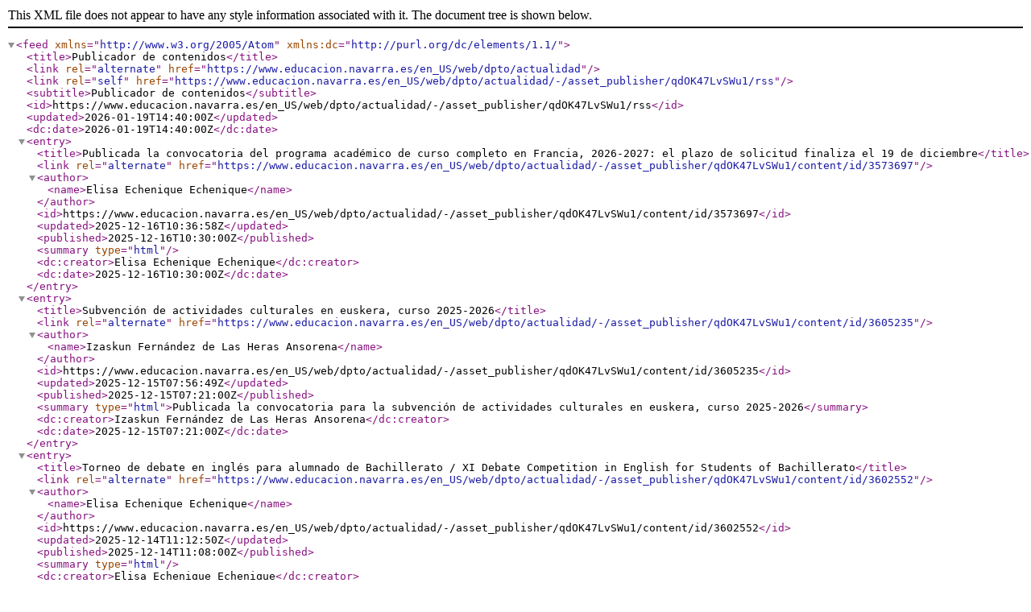

--- FILE ---
content_type: text/xml;charset=UTF-8
request_url: https://www.educacion.navarra.es/en_US/web/dpto/actualidad?p_p_id=com_liferay_asset_publisher_web_portlet_AssetPublisherPortlet_INSTANCE_qdOK47LvSWu1&p_p_lifecycle=2&p_p_state=normal&p_p_mode=view&p_p_resource_id=getRSS&p_p_cacheability=cacheLevelPage
body_size: 15207
content:
<?xml version="1.0" encoding="UTF-8"?>
<feed xmlns="http://www.w3.org/2005/Atom" xmlns:dc="http://purl.org/dc/elements/1.1/">
  <title>Publicador de contenidos</title>
  <link rel="alternate" href="https://www.educacion.navarra.es/en_US/web/dpto/actualidad" />
  <link rel="self" href="https://www.educacion.navarra.es/en_US/web/dpto/actualidad/-/asset_publisher/qdOK47LvSWu1/rss" />
  <subtitle>Publicador de contenidos</subtitle>
  <id>https://www.educacion.navarra.es/en_US/web/dpto/actualidad/-/asset_publisher/qdOK47LvSWu1/rss</id>
  <updated>2026-01-19T14:40:00Z</updated>
  <dc:date>2026-01-19T14:40:00Z</dc:date>
  <entry>
    <title>Publicada la convocatoria del programa académico de curso completo en Francia, 2026-2027: el plazo de solicitud finaliza el 19 de diciembre</title>
    <link rel="alternate" href="https://www.educacion.navarra.es/en_US/web/dpto/actualidad/-/asset_publisher/qdOK47LvSWu1/content/id/3573697" />
    <author>
      <name>Elisa Echenique Echenique</name>
    </author>
    <id>https://www.educacion.navarra.es/en_US/web/dpto/actualidad/-/asset_publisher/qdOK47LvSWu1/content/id/3573697</id>
    <updated>2025-12-16T10:36:58Z</updated>
    <published>2025-12-16T10:30:00Z</published>
    <summary type="html" />
    <dc:creator>Elisa Echenique Echenique</dc:creator>
    <dc:date>2025-12-16T10:30:00Z</dc:date>
  </entry>
  <entry>
    <title>Subvención de actividades culturales en euskera, curso 2025-2026</title>
    <link rel="alternate" href="https://www.educacion.navarra.es/en_US/web/dpto/actualidad/-/asset_publisher/qdOK47LvSWu1/content/id/3605235" />
    <author>
      <name>Izaskun Fernández de Las Heras Ansorena</name>
    </author>
    <id>https://www.educacion.navarra.es/en_US/web/dpto/actualidad/-/asset_publisher/qdOK47LvSWu1/content/id/3605235</id>
    <updated>2025-12-15T07:56:49Z</updated>
    <published>2025-12-15T07:21:00Z</published>
    <summary type="html">Publicada la convocatoria para la subvención de actividades culturales en euskera, curso 2025-2026</summary>
    <dc:creator>Izaskun Fernández de Las Heras Ansorena</dc:creator>
    <dc:date>2025-12-15T07:21:00Z</dc:date>
  </entry>
  <entry>
    <title>Torneo de debate en inglés para alumnado de Bachillerato / XI Debate Competition in English for Students of Bachillerato</title>
    <link rel="alternate" href="https://www.educacion.navarra.es/en_US/web/dpto/actualidad/-/asset_publisher/qdOK47LvSWu1/content/id/3602552" />
    <author>
      <name>Elisa Echenique Echenique</name>
    </author>
    <id>https://www.educacion.navarra.es/en_US/web/dpto/actualidad/-/asset_publisher/qdOK47LvSWu1/content/id/3602552</id>
    <updated>2025-12-14T11:12:50Z</updated>
    <published>2025-12-14T11:08:00Z</published>
    <summary type="html" />
    <dc:creator>Elisa Echenique Echenique</dc:creator>
    <dc:date>2025-12-14T11:08:00Z</dc:date>
  </entry>
  <entry>
    <title>Curso de francés en línea para docentes de DNL (Disciplinas No Lingüísticas)</title>
    <link rel="alternate" href="https://www.educacion.navarra.es/en_US/web/dpto/actualidad/-/asset_publisher/qdOK47LvSWu1/content/id/3597722" />
    <author>
      <name>Elisa Echenique Echenique</name>
    </author>
    <id>https://www.educacion.navarra.es/en_US/web/dpto/actualidad/-/asset_publisher/qdOK47LvSWu1/content/id/3597722</id>
    <updated>2025-12-09T11:47:30Z</updated>
    <published>2025-12-09T11:44:00Z</published>
    <summary type="html" />
    <dc:creator>Elisa Echenique Echenique</dc:creator>
    <dc:date>2025-12-09T11:44:00Z</dc:date>
  </entry>
  <entry>
    <title>SEPIE Erasmus+: nuevas Actividades de formación y cooperación (TCA)</title>
    <link rel="alternate" href="https://www.educacion.navarra.es/en_US/web/dpto/actualidad/-/asset_publisher/qdOK47LvSWu1/content/id/3594336" />
    <author>
      <name>Elisa Echenique Echenique</name>
    </author>
    <id>https://www.educacion.navarra.es/en_US/web/dpto/actualidad/-/asset_publisher/qdOK47LvSWu1/content/id/3594336</id>
    <updated>2025-12-02T19:23:16Z</updated>
    <published>2025-12-02T19:20:00Z</published>
    <summary type="html" />
    <dc:creator>Elisa Echenique Echenique</dc:creator>
    <dc:date>2025-12-02T19:20:00Z</dc:date>
  </entry>
  <entry>
    <title>SEPIE Erasmus+ // «Universidades Europeas en España»</title>
    <link rel="alternate" href="https://www.educacion.navarra.es/en_US/web/dpto/actualidad/-/asset_publisher/qdOK47LvSWu1/content/id/3594144" />
    <author>
      <name>Elisa Echenique Echenique</name>
    </author>
    <id>https://www.educacion.navarra.es/en_US/web/dpto/actualidad/-/asset_publisher/qdOK47LvSWu1/content/id/3594144</id>
    <updated>2025-12-02T18:40:05Z</updated>
    <published>2025-12-02T18:35:00Z</published>
    <summary type="html" />
    <dc:creator>Elisa Echenique Echenique</dc:creator>
    <dc:date>2025-12-02T18:35:00Z</dc:date>
  </entry>
  <entry>
    <title>Publicado el «Monitor de la Educación y la Formación 2025», análisis anual de la Comisión Europea</title>
    <link rel="alternate" href="https://www.educacion.navarra.es/en_US/web/dpto/actualidad/-/asset_publisher/qdOK47LvSWu1/content/id/3590409" />
    <author>
      <name>Elisa Echenique Echenique</name>
    </author>
    <id>https://www.educacion.navarra.es/en_US/web/dpto/actualidad/-/asset_publisher/qdOK47LvSWu1/content/id/3590409</id>
    <updated>2025-12-02T18:34:04Z</updated>
    <published>2025-12-02T08:34:00Z</published>
    <summary type="html" />
    <dc:creator>Elisa Echenique Echenique</dc:creator>
    <dc:date>2025-12-02T08:34:00Z</dc:date>
  </entry>
  <entry>
    <title>Navarra celebra el VI Encuentro eTwinning con motivo del 20 aniversario del programa</title>
    <link rel="alternate" href="https://www.educacion.navarra.es/en_US/web/dpto/actualidad/-/asset_publisher/qdOK47LvSWu1/content/id/3588910" />
    <author>
      <name>Elisa Echenique Echenique</name>
    </author>
    <id>https://www.educacion.navarra.es/en_US/web/dpto/actualidad/-/asset_publisher/qdOK47LvSWu1/content/id/3588910</id>
    <updated>2025-11-30T15:39:44Z</updated>
    <published>2025-11-30T15:34:00Z</published>
    <summary type="html" />
    <dc:creator>Elisa Echenique Echenique</dc:creator>
    <dc:date>2025-11-30T15:34:00Z</dc:date>
  </entry>
  <entry>
    <title>Debates en Euskera en Educación Primaria</title>
    <link rel="alternate" href="https://www.educacion.navarra.es/en_US/web/dpto/actualidad/-/asset_publisher/qdOK47LvSWu1/content/id/3587606" />
    <author>
      <name>Izaskun Fernández de Las Heras Ansorena</name>
    </author>
    <id>https://www.educacion.navarra.es/en_US/web/dpto/actualidad/-/asset_publisher/qdOK47LvSWu1/content/id/3587606</id>
    <updated>2025-12-09T08:44:12Z</updated>
    <published>2025-11-28T09:06:00Z</published>
    <summary type="html">Debates en Euskera en Educación Primaria</summary>
    <dc:creator>Izaskun Fernández de Las Heras Ansorena</dc:creator>
    <dc:date>2025-11-28T09:06:00Z</dc:date>
  </entry>
  <entry>
    <title>Publicada la adjudicación provisional del programa educativo "Mintza jolasak"</title>
    <link rel="alternate" href="https://www.educacion.navarra.es/en_US/web/dpto/actualidad/-/asset_publisher/qdOK47LvSWu1/content/id/3587278" />
    <author>
      <name>Izaskun Fernández de Las Heras Ansorena</name>
    </author>
    <id>https://www.educacion.navarra.es/en_US/web/dpto/actualidad/-/asset_publisher/qdOK47LvSWu1/content/id/3587278</id>
    <updated>2025-11-28T07:24:02Z</updated>
    <published>2025-11-28T07:00:00Z</published>
    <summary type="html">Se ha publicado la adjudicación provisional del programa educativo "Mintza jolasak"</summary>
    <dc:creator>Izaskun Fernández de Las Heras Ansorena</dc:creator>
    <dc:date>2025-11-28T07:00:00Z</dc:date>
  </entry>
  <entry>
    <title>Premio Native Scientists</title>
    <link rel="alternate" href="https://www.educacion.navarra.es/en_US/web/dpto/actualidad/-/asset_publisher/qdOK47LvSWu1/content/id/3585691" />
    <author>
      <name>Román Torre Carretero</name>
    </author>
    <id>https://www.educacion.navarra.es/en_US/web/dpto/actualidad/-/asset_publisher/qdOK47LvSWu1/content/id/3585691</id>
    <updated>2025-11-25T14:56:38Z</updated>
    <published>2025-11-25T13:18:00Z</published>
    <summary type="html" />
    <dc:creator>Román Torre Carretero</dc:creator>
    <dc:date>2025-11-25T13:18:00Z</dc:date>
  </entry>
  <entry>
    <title>Apertura de la campaña 2026 del Sello LabelFrancÉducation</title>
    <link rel="alternate" href="https://www.educacion.navarra.es/en_US/web/dpto/actualidad/-/asset_publisher/qdOK47LvSWu1/content/id/3560234" />
    <author>
      <name>Elisa Echenique Echenique</name>
    </author>
    <id>https://www.educacion.navarra.es/en_US/web/dpto/actualidad/-/asset_publisher/qdOK47LvSWu1/content/id/3560234</id>
    <updated>2025-11-20T08:36:02Z</updated>
    <published>2025-11-20T08:30:00Z</published>
    <summary type="html" />
    <dc:creator>Elisa Echenique Echenique</dc:creator>
    <dc:date>2025-11-20T08:30:00Z</dc:date>
  </entry>
  <entry>
    <title>Publicada la adjudicación definitiva de ayudas al profesorado para el aprendizaje o perfeccionamiento del euskera curso 2024-2025</title>
    <link rel="alternate" href="https://www.educacion.navarra.es/en_US/web/dpto/actualidad/-/asset_publisher/qdOK47LvSWu1/content/id/3581553" />
    <author>
      <name>Izaskun Fernández de Las Heras Ansorena</name>
    </author>
    <id>https://www.educacion.navarra.es/en_US/web/dpto/actualidad/-/asset_publisher/qdOK47LvSWu1/content/id/3581553</id>
    <updated>2025-11-19T11:35:28Z</updated>
    <published>2025-11-19T10:36:00Z</published>
    <summary type="html">Se ha publicado la adjudicación definitiva de ayudas al profesorado para el aprendizaje o perfeccionamiento del euskera curso 2024-2025</summary>
    <dc:creator>Izaskun Fernández de Las Heras Ansorena</dc:creator>
    <dc:date>2025-11-19T10:36:00Z</dc:date>
  </entry>
  <entry>
    <title>Convocatoria de eventos de formación eTwinning 2026</title>
    <link rel="alternate" href="https://www.educacion.navarra.es/en_US/web/dpto/actualidad/-/asset_publisher/qdOK47LvSWu1/content/id/3578639" />
    <author>
      <name>Elisa Echenique Echenique</name>
    </author>
    <id>https://www.educacion.navarra.es/en_US/web/dpto/actualidad/-/asset_publisher/qdOK47LvSWu1/content/id/3578639</id>
    <updated>2025-11-14T12:44:29Z</updated>
    <published>2025-11-14T12:41:00Z</published>
    <summary type="html" />
    <dc:creator>Elisa Echenique Echenique</dc:creator>
    <dc:date>2025-11-14T12:41:00Z</dc:date>
  </entry>
  <entry>
    <title>Publicada la convocatoria 2026 del programa Erasmus+</title>
    <link rel="alternate" href="https://www.educacion.navarra.es/en_US/web/dpto/actualidad/-/asset_publisher/qdOK47LvSWu1/content/id/3577733" />
    <author>
      <name>Elisa Echenique Echenique</name>
    </author>
    <id>https://www.educacion.navarra.es/en_US/web/dpto/actualidad/-/asset_publisher/qdOK47LvSWu1/content/id/3577733</id>
    <updated>2025-11-13T07:39:21Z</updated>
    <published>2025-11-13T07:36:00Z</published>
    <summary type="html" />
    <dc:creator>Elisa Echenique Echenique</dc:creator>
    <dc:date>2025-11-13T07:36:00Z</dc:date>
  </entry>
  <entry>
    <title>Acogida de docentes franceses - observación de 2 semanas</title>
    <link rel="alternate" href="https://www.educacion.navarra.es/en_US/web/dpto/actualidad/-/asset_publisher/qdOK47LvSWu1/content/id/3575608" />
    <author>
      <name>Elisa Echenique Echenique</name>
    </author>
    <id>https://www.educacion.navarra.es/en_US/web/dpto/actualidad/-/asset_publisher/qdOK47LvSWu1/content/id/3575608</id>
    <updated>2025-11-10T11:32:30Z</updated>
    <published>2025-11-10T11:27:00Z</published>
    <summary type="html" />
    <dc:creator>Elisa Echenique Echenique</dc:creator>
    <dc:date>2025-11-10T11:27:00Z</dc:date>
  </entry>
  <entry>
    <title>Publicada la adjudicación definitiva del programa educativo "Eskolan bertsotan"</title>
    <link rel="alternate" href="https://www.educacion.navarra.es/en_US/web/dpto/actualidad/-/asset_publisher/qdOK47LvSWu1/content/id/3575406" />
    <author>
      <name>Izaskun Fernández de Las Heras Ansorena</name>
    </author>
    <id>https://www.educacion.navarra.es/en_US/web/dpto/actualidad/-/asset_publisher/qdOK47LvSWu1/content/id/3575406</id>
    <updated>2025-11-10T08:27:49Z</updated>
    <published>2025-11-10T07:14:00Z</published>
    <summary type="html">Se ha publicado la adjudicación definitiva del programa educativo "Eskolan bertsotan"</summary>
    <dc:creator>Izaskun Fernández de Las Heras Ansorena</dc:creator>
    <dc:date>2025-11-10T07:14:00Z</dc:date>
  </entry>
  <entry>
    <title>Proyecto “Ambassadeurs, Ambassadrices en herbe” – Edición 2025</title>
    <link rel="alternate" href="https://www.educacion.navarra.es/en_US/web/dpto/actualidad/-/asset_publisher/qdOK47LvSWu1/content/id/3573831" />
    <author>
      <name>Elisa Echenique Echenique</name>
    </author>
    <id>https://www.educacion.navarra.es/en_US/web/dpto/actualidad/-/asset_publisher/qdOK47LvSWu1/content/id/3573831</id>
    <updated>2025-11-07T11:20:16Z</updated>
    <published>2025-11-07T11:16:00Z</published>
    <summary type="html" />
    <dc:creator>Elisa Echenique Echenique</dc:creator>
    <dc:date>2025-11-07T11:16:00Z</dc:date>
  </entry>
  <entry>
    <title>Youth Event in Brussels March 2026 by the EESC – Applications are now OPEN! / Evento Juvenil en Bruselas, marzo de 2026, organizado por el CESE – ¡Ya están ABIERTAS las inscripciones!</title>
    <link rel="alternate" href="https://www.educacion.navarra.es/en_US/web/dpto/actualidad/-/asset_publisher/qdOK47LvSWu1/content/id/3570405" />
    <author>
      <name>Elisa Echenique Echenique</name>
    </author>
    <id>https://www.educacion.navarra.es/en_US/web/dpto/actualidad/-/asset_publisher/qdOK47LvSWu1/content/id/3570405</id>
    <updated>2025-11-06T08:06:02Z</updated>
    <published>2025-11-06T08:00:00Z</published>
    <summary type="html" />
    <dc:creator>Elisa Echenique Echenique</dc:creator>
    <dc:date>2025-11-06T08:00:00Z</dc:date>
  </entry>
  <entry>
    <title>Encuesta de Satisfacción de usuarios de la Plataforma de Resultados de los Proyectos Erasmus+</title>
    <link rel="alternate" href="https://www.educacion.navarra.es/en_US/web/dpto/actualidad/-/asset_publisher/qdOK47LvSWu1/content/id/3572917" />
    <author>
      <name>Elisa Echenique Echenique</name>
    </author>
    <id>https://www.educacion.navarra.es/en_US/web/dpto/actualidad/-/asset_publisher/qdOK47LvSWu1/content/id/3572917</id>
    <updated>2025-11-06T07:56:50Z</updated>
    <published>2025-11-06T07:54:00Z</published>
    <summary type="html" />
    <dc:creator>Elisa Echenique Echenique</dc:creator>
    <dc:date>2025-11-06T07:54:00Z</dc:date>
  </entry>
</feed>

